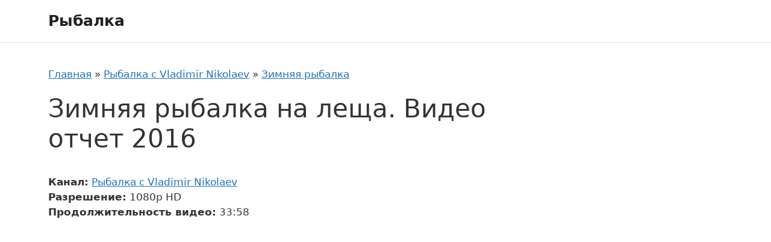

--- FILE ---
content_type: text/html; charset=UTF-8
request_url: https://natlib.ru/zimnyaya-rybalka-na-leshha-video-otchet-2016/
body_size: 16331
content:
<!DOCTYPE html>
<html lang="ru-RU">
<head>
	<meta charset="UTF-8">
	<meta name='robots' content='index, follow, max-image-preview:large, max-snippet:-1, max-video-preview:-1' />
<meta name="viewport" content="width=device-width, initial-scale=1">
	<!-- This site is optimized with the Yoast SEO plugin v20.8 - https://yoast.com/wordpress/plugins/seo/ -->
	<title>Видео Зимняя рыбалка на леща. Видео отчет 2016 - Рыбалка с Vladimir Nikolaev</title>
	<meta name="description" content="Видео Зимняя рыбалка на леща. Видео отчет 2016 с канала Рыбалка с Vladimir Nikolaev" />
	<link rel="canonical" href="https://natlib.ru/zimnyaya-rybalka-na-leshha-video-otchet-2016/" />
	<script type="application/ld+json" class="yoast-schema-graph">{"@context":"https://schema.org","@graph":[{"@type":"WebPage","@id":"https://natlib.ru/zimnyaya-rybalka-na-leshha-video-otchet-2016/","url":"https://natlib.ru/zimnyaya-rybalka-na-leshha-video-otchet-2016/","name":"Видео Зимняя рыбалка на леща. Видео отчет 2016 - Рыбалка с Vladimir Nikolaev","isPartOf":{"@id":"https://natlib.ru/#website"},"datePublished":"2016-02-24T21:00:00+00:00","dateModified":"2023-03-28T15:16:00+00:00","author":{"@id":"https://natlib.ru/#/schema/person/f86f54b428feef06ae082778a182006f"},"description":"Видео Зимняя рыбалка на леща. Видео отчет 2016 с канала Рыбалка с Vladimir Nikolaev","breadcrumb":{"@id":"https://natlib.ru/zimnyaya-rybalka-na-leshha-video-otchet-2016/#breadcrumb"},"inLanguage":"ru-RU","potentialAction":[{"@type":"ReadAction","target":["https://natlib.ru/zimnyaya-rybalka-na-leshha-video-otchet-2016/"]}]},{"@type":"BreadcrumbList","@id":"https://natlib.ru/zimnyaya-rybalka-na-leshha-video-otchet-2016/#breadcrumb","itemListElement":[{"@type":"ListItem","position":1,"name":"Главная","item":"https://natlib.ru/"},{"@type":"ListItem","position":2,"name":"Рыбалка с Vladimir Nikolaev","item":"https://natlib.ru/rybalka-s-vladimir-nikolaev/"},{"@type":"ListItem","position":3,"name":"Зимняя рыбалка","item":"https://natlib.ru/rybalka-s-vladimir-nikolaev/zimnyaya-rybalka-rybalka-s-vladimir-nikolaev/"},{"@type":"ListItem","position":4,"name":"Зимняя рыбалка на леща. Видео отчет 2016"}]},{"@type":"WebSite","@id":"https://natlib.ru/#website","url":"https://natlib.ru/","name":"Рыбалка","description":"","potentialAction":[{"@type":"SearchAction","target":{"@type":"EntryPoint","urlTemplate":"https://natlib.ru/?s={search_term_string}"},"query-input":"required name=search_term_string"}],"inLanguage":"ru-RU"},{"@type":"Person","@id":"https://natlib.ru/#/schema/person/f86f54b428feef06ae082778a182006f","name":"adminfish","image":{"@type":"ImageObject","inLanguage":"ru-RU","@id":"https://natlib.ru/#/schema/person/image/","url":"https://secure.gravatar.com/avatar/d3575fdd0b84ebb87654e1cd78cc5629?s=96&d=mm&r=g","contentUrl":"https://secure.gravatar.com/avatar/d3575fdd0b84ebb87654e1cd78cc5629?s=96&d=mm&r=g","caption":"adminfish"}}]}</script>
	<!-- / Yoast SEO plugin. -->


<link href='https://fonts.gstatic.com' crossorigin rel='preconnect' />
<link rel="alternate" type="application/rss+xml" title="Рыбалка &raquo; Лента" href="https://natlib.ru/feed/" />
<link rel="alternate" type="application/rss+xml" title="Рыбалка &raquo; Лента комментариев" href="https://natlib.ru/comments/feed/" />
<link rel="alternate" type="application/rss+xml" title="Рыбалка &raquo; Лента комментариев к &laquo;Зимняя рыбалка на леща. Видео отчет 2016&raquo;" href="https://natlib.ru/zimnyaya-rybalka-na-leshha-video-otchet-2016/feed/" />
<style>
img.wp-smiley,
img.emoji {
	display: inline !important;
	border: none !important;
	box-shadow: none !important;
	height: 1em !important;
	width: 1em !important;
	margin: 0 0.07em !important;
	vertical-align: -0.1em !important;
	background: none !important;
	padding: 0 !important;
}
</style>
	<link rel='stylesheet' id='wp-block-library-css' href='https://natlib.ru/wp-includes/css/dist/block-library/style.min.css?ver=6.2.2' media='all' />
<link rel='stylesheet' id='classic-theme-styles-css' href='https://natlib.ru/wp-includes/css/classic-themes.min.css?ver=6.2.2' media='all' />
<style id='global-styles-inline-css'>
body{--wp--preset--color--black: #000000;--wp--preset--color--cyan-bluish-gray: #abb8c3;--wp--preset--color--white: #ffffff;--wp--preset--color--pale-pink: #f78da7;--wp--preset--color--vivid-red: #cf2e2e;--wp--preset--color--luminous-vivid-orange: #ff6900;--wp--preset--color--luminous-vivid-amber: #fcb900;--wp--preset--color--light-green-cyan: #7bdcb5;--wp--preset--color--vivid-green-cyan: #00d084;--wp--preset--color--pale-cyan-blue: #8ed1fc;--wp--preset--color--vivid-cyan-blue: #0693e3;--wp--preset--color--vivid-purple: #9b51e0;--wp--preset--color--contrast: var(--contrast);--wp--preset--color--contrast-2: var(--contrast-2);--wp--preset--color--contrast-3: var(--contrast-3);--wp--preset--color--base: var(--base);--wp--preset--color--base-2: var(--base-2);--wp--preset--color--base-3: var(--base-3);--wp--preset--color--accent: var(--accent);--wp--preset--gradient--vivid-cyan-blue-to-vivid-purple: linear-gradient(135deg,rgba(6,147,227,1) 0%,rgb(155,81,224) 100%);--wp--preset--gradient--light-green-cyan-to-vivid-green-cyan: linear-gradient(135deg,rgb(122,220,180) 0%,rgb(0,208,130) 100%);--wp--preset--gradient--luminous-vivid-amber-to-luminous-vivid-orange: linear-gradient(135deg,rgba(252,185,0,1) 0%,rgba(255,105,0,1) 100%);--wp--preset--gradient--luminous-vivid-orange-to-vivid-red: linear-gradient(135deg,rgba(255,105,0,1) 0%,rgb(207,46,46) 100%);--wp--preset--gradient--very-light-gray-to-cyan-bluish-gray: linear-gradient(135deg,rgb(238,238,238) 0%,rgb(169,184,195) 100%);--wp--preset--gradient--cool-to-warm-spectrum: linear-gradient(135deg,rgb(74,234,220) 0%,rgb(151,120,209) 20%,rgb(207,42,186) 40%,rgb(238,44,130) 60%,rgb(251,105,98) 80%,rgb(254,248,76) 100%);--wp--preset--gradient--blush-light-purple: linear-gradient(135deg,rgb(255,206,236) 0%,rgb(152,150,240) 100%);--wp--preset--gradient--blush-bordeaux: linear-gradient(135deg,rgb(254,205,165) 0%,rgb(254,45,45) 50%,rgb(107,0,62) 100%);--wp--preset--gradient--luminous-dusk: linear-gradient(135deg,rgb(255,203,112) 0%,rgb(199,81,192) 50%,rgb(65,88,208) 100%);--wp--preset--gradient--pale-ocean: linear-gradient(135deg,rgb(255,245,203) 0%,rgb(182,227,212) 50%,rgb(51,167,181) 100%);--wp--preset--gradient--electric-grass: linear-gradient(135deg,rgb(202,248,128) 0%,rgb(113,206,126) 100%);--wp--preset--gradient--midnight: linear-gradient(135deg,rgb(2,3,129) 0%,rgb(40,116,252) 100%);--wp--preset--duotone--dark-grayscale: url('#wp-duotone-dark-grayscale');--wp--preset--duotone--grayscale: url('#wp-duotone-grayscale');--wp--preset--duotone--purple-yellow: url('#wp-duotone-purple-yellow');--wp--preset--duotone--blue-red: url('#wp-duotone-blue-red');--wp--preset--duotone--midnight: url('#wp-duotone-midnight');--wp--preset--duotone--magenta-yellow: url('#wp-duotone-magenta-yellow');--wp--preset--duotone--purple-green: url('#wp-duotone-purple-green');--wp--preset--duotone--blue-orange: url('#wp-duotone-blue-orange');--wp--preset--font-size--small: 13px;--wp--preset--font-size--medium: 20px;--wp--preset--font-size--large: 36px;--wp--preset--font-size--x-large: 42px;--wp--preset--spacing--20: 0.44rem;--wp--preset--spacing--30: 0.67rem;--wp--preset--spacing--40: 1rem;--wp--preset--spacing--50: 1.5rem;--wp--preset--spacing--60: 2.25rem;--wp--preset--spacing--70: 3.38rem;--wp--preset--spacing--80: 5.06rem;--wp--preset--shadow--natural: 6px 6px 9px rgba(0, 0, 0, 0.2);--wp--preset--shadow--deep: 12px 12px 50px rgba(0, 0, 0, 0.4);--wp--preset--shadow--sharp: 6px 6px 0px rgba(0, 0, 0, 0.2);--wp--preset--shadow--outlined: 6px 6px 0px -3px rgba(255, 255, 255, 1), 6px 6px rgba(0, 0, 0, 1);--wp--preset--shadow--crisp: 6px 6px 0px rgba(0, 0, 0, 1);}:where(.is-layout-flex){gap: 0.5em;}body .is-layout-flow > .alignleft{float: left;margin-inline-start: 0;margin-inline-end: 2em;}body .is-layout-flow > .alignright{float: right;margin-inline-start: 2em;margin-inline-end: 0;}body .is-layout-flow > .aligncenter{margin-left: auto !important;margin-right: auto !important;}body .is-layout-constrained > .alignleft{float: left;margin-inline-start: 0;margin-inline-end: 2em;}body .is-layout-constrained > .alignright{float: right;margin-inline-start: 2em;margin-inline-end: 0;}body .is-layout-constrained > .aligncenter{margin-left: auto !important;margin-right: auto !important;}body .is-layout-constrained > :where(:not(.alignleft):not(.alignright):not(.alignfull)){max-width: var(--wp--style--global--content-size);margin-left: auto !important;margin-right: auto !important;}body .is-layout-constrained > .alignwide{max-width: var(--wp--style--global--wide-size);}body .is-layout-flex{display: flex;}body .is-layout-flex{flex-wrap: wrap;align-items: center;}body .is-layout-flex > *{margin: 0;}:where(.wp-block-columns.is-layout-flex){gap: 2em;}.has-black-color{color: var(--wp--preset--color--black) !important;}.has-cyan-bluish-gray-color{color: var(--wp--preset--color--cyan-bluish-gray) !important;}.has-white-color{color: var(--wp--preset--color--white) !important;}.has-pale-pink-color{color: var(--wp--preset--color--pale-pink) !important;}.has-vivid-red-color{color: var(--wp--preset--color--vivid-red) !important;}.has-luminous-vivid-orange-color{color: var(--wp--preset--color--luminous-vivid-orange) !important;}.has-luminous-vivid-amber-color{color: var(--wp--preset--color--luminous-vivid-amber) !important;}.has-light-green-cyan-color{color: var(--wp--preset--color--light-green-cyan) !important;}.has-vivid-green-cyan-color{color: var(--wp--preset--color--vivid-green-cyan) !important;}.has-pale-cyan-blue-color{color: var(--wp--preset--color--pale-cyan-blue) !important;}.has-vivid-cyan-blue-color{color: var(--wp--preset--color--vivid-cyan-blue) !important;}.has-vivid-purple-color{color: var(--wp--preset--color--vivid-purple) !important;}.has-black-background-color{background-color: var(--wp--preset--color--black) !important;}.has-cyan-bluish-gray-background-color{background-color: var(--wp--preset--color--cyan-bluish-gray) !important;}.has-white-background-color{background-color: var(--wp--preset--color--white) !important;}.has-pale-pink-background-color{background-color: var(--wp--preset--color--pale-pink) !important;}.has-vivid-red-background-color{background-color: var(--wp--preset--color--vivid-red) !important;}.has-luminous-vivid-orange-background-color{background-color: var(--wp--preset--color--luminous-vivid-orange) !important;}.has-luminous-vivid-amber-background-color{background-color: var(--wp--preset--color--luminous-vivid-amber) !important;}.has-light-green-cyan-background-color{background-color: var(--wp--preset--color--light-green-cyan) !important;}.has-vivid-green-cyan-background-color{background-color: var(--wp--preset--color--vivid-green-cyan) !important;}.has-pale-cyan-blue-background-color{background-color: var(--wp--preset--color--pale-cyan-blue) !important;}.has-vivid-cyan-blue-background-color{background-color: var(--wp--preset--color--vivid-cyan-blue) !important;}.has-vivid-purple-background-color{background-color: var(--wp--preset--color--vivid-purple) !important;}.has-black-border-color{border-color: var(--wp--preset--color--black) !important;}.has-cyan-bluish-gray-border-color{border-color: var(--wp--preset--color--cyan-bluish-gray) !important;}.has-white-border-color{border-color: var(--wp--preset--color--white) !important;}.has-pale-pink-border-color{border-color: var(--wp--preset--color--pale-pink) !important;}.has-vivid-red-border-color{border-color: var(--wp--preset--color--vivid-red) !important;}.has-luminous-vivid-orange-border-color{border-color: var(--wp--preset--color--luminous-vivid-orange) !important;}.has-luminous-vivid-amber-border-color{border-color: var(--wp--preset--color--luminous-vivid-amber) !important;}.has-light-green-cyan-border-color{border-color: var(--wp--preset--color--light-green-cyan) !important;}.has-vivid-green-cyan-border-color{border-color: var(--wp--preset--color--vivid-green-cyan) !important;}.has-pale-cyan-blue-border-color{border-color: var(--wp--preset--color--pale-cyan-blue) !important;}.has-vivid-cyan-blue-border-color{border-color: var(--wp--preset--color--vivid-cyan-blue) !important;}.has-vivid-purple-border-color{border-color: var(--wp--preset--color--vivid-purple) !important;}.has-vivid-cyan-blue-to-vivid-purple-gradient-background{background: var(--wp--preset--gradient--vivid-cyan-blue-to-vivid-purple) !important;}.has-light-green-cyan-to-vivid-green-cyan-gradient-background{background: var(--wp--preset--gradient--light-green-cyan-to-vivid-green-cyan) !important;}.has-luminous-vivid-amber-to-luminous-vivid-orange-gradient-background{background: var(--wp--preset--gradient--luminous-vivid-amber-to-luminous-vivid-orange) !important;}.has-luminous-vivid-orange-to-vivid-red-gradient-background{background: var(--wp--preset--gradient--luminous-vivid-orange-to-vivid-red) !important;}.has-very-light-gray-to-cyan-bluish-gray-gradient-background{background: var(--wp--preset--gradient--very-light-gray-to-cyan-bluish-gray) !important;}.has-cool-to-warm-spectrum-gradient-background{background: var(--wp--preset--gradient--cool-to-warm-spectrum) !important;}.has-blush-light-purple-gradient-background{background: var(--wp--preset--gradient--blush-light-purple) !important;}.has-blush-bordeaux-gradient-background{background: var(--wp--preset--gradient--blush-bordeaux) !important;}.has-luminous-dusk-gradient-background{background: var(--wp--preset--gradient--luminous-dusk) !important;}.has-pale-ocean-gradient-background{background: var(--wp--preset--gradient--pale-ocean) !important;}.has-electric-grass-gradient-background{background: var(--wp--preset--gradient--electric-grass) !important;}.has-midnight-gradient-background{background: var(--wp--preset--gradient--midnight) !important;}.has-small-font-size{font-size: var(--wp--preset--font-size--small) !important;}.has-medium-font-size{font-size: var(--wp--preset--font-size--medium) !important;}.has-large-font-size{font-size: var(--wp--preset--font-size--large) !important;}.has-x-large-font-size{font-size: var(--wp--preset--font-size--x-large) !important;}
.wp-block-navigation a:where(:not(.wp-element-button)){color: inherit;}
:where(.wp-block-columns.is-layout-flex){gap: 2em;}
.wp-block-pullquote{font-size: 1.5em;line-height: 1.6;}
</style>
<link rel='stylesheet' id='lbwps-styles-photoswipe5-main-css' href='https://natlib.ru/wp-content/plugins/lightbox-photoswipe/assets/ps5/styles/main.css?ver=5.0.35' media='all' />
<link rel='stylesheet' id='glider-css' href='https://natlib.ru/wp-content/themes/generatepress-child-fish/assets/libs/glider/glider.min.css?ver=6.2.2' media='all' />
<link rel='stylesheet' id='generate-style-css' href='https://natlib.ru/wp-content/themes/generatepress/assets/css/main.min.css?ver=3.3.0' media='all' />
<style id='generate-style-inline-css'>
body{background-color:var(--base-3);color:var(--contrast);}a{color:var(--accent);}a{text-decoration:underline;}.entry-title a, .site-branding a, a.button, .wp-block-button__link, .main-navigation a{text-decoration:none;}a:hover, a:focus, a:active{color:var(--contrast);}.wp-block-group__inner-container{max-width:1200px;margin-left:auto;margin-right:auto;}:root{--contrast:#222222;--contrast-2:#575760;--contrast-3:#b2b2be;--base:#f0f0f0;--base-2:#f7f8f9;--base-3:#ffffff;--accent:#1e73be;}:root .has-contrast-color{color:var(--contrast);}:root .has-contrast-background-color{background-color:var(--contrast);}:root .has-contrast-2-color{color:var(--contrast-2);}:root .has-contrast-2-background-color{background-color:var(--contrast-2);}:root .has-contrast-3-color{color:var(--contrast-3);}:root .has-contrast-3-background-color{background-color:var(--contrast-3);}:root .has-base-color{color:var(--base);}:root .has-base-background-color{background-color:var(--base);}:root .has-base-2-color{color:var(--base-2);}:root .has-base-2-background-color{background-color:var(--base-2);}:root .has-base-3-color{color:var(--base-3);}:root .has-base-3-background-color{background-color:var(--base-3);}:root .has-accent-color{color:var(--accent);}:root .has-accent-background-color{background-color:var(--accent);}.top-bar{background-color:#636363;color:#ffffff;}.top-bar a{color:#ffffff;}.top-bar a:hover{color:#303030;}.site-header{background-color:var(--base-3);}.main-title a,.main-title a:hover{color:var(--contrast);}.site-description{color:var(--contrast-2);}.mobile-menu-control-wrapper .menu-toggle,.mobile-menu-control-wrapper .menu-toggle:hover,.mobile-menu-control-wrapper .menu-toggle:focus,.has-inline-mobile-toggle #site-navigation.toggled{background-color:rgba(0, 0, 0, 0.02);}.main-navigation,.main-navigation ul ul{background-color:var(--base-3);}.main-navigation .main-nav ul li a, .main-navigation .menu-toggle, .main-navigation .menu-bar-items{color:var(--contrast);}.main-navigation .main-nav ul li:not([class*="current-menu-"]):hover > a, .main-navigation .main-nav ul li:not([class*="current-menu-"]):focus > a, .main-navigation .main-nav ul li.sfHover:not([class*="current-menu-"]) > a, .main-navigation .menu-bar-item:hover > a, .main-navigation .menu-bar-item.sfHover > a{color:var(--accent);}button.menu-toggle:hover,button.menu-toggle:focus{color:var(--contrast);}.main-navigation .main-nav ul li[class*="current-menu-"] > a{color:var(--accent);}.navigation-search input[type="search"],.navigation-search input[type="search"]:active, .navigation-search input[type="search"]:focus, .main-navigation .main-nav ul li.search-item.active > a, .main-navigation .menu-bar-items .search-item.active > a{color:var(--accent);}.main-navigation ul ul{background-color:var(--base);}.separate-containers .inside-article, .separate-containers .comments-area, .separate-containers .page-header, .one-container .container, .separate-containers .paging-navigation, .inside-page-header{background-color:var(--base-3);}.entry-title a{color:var(--contrast);}.entry-title a:hover{color:var(--contrast-2);}.entry-meta{color:var(--contrast-2);}.sidebar .widget{background-color:var(--base-3);}.footer-widgets{background-color:var(--base-3);}.site-info{background-color:var(--base-3);}input[type="text"],input[type="email"],input[type="url"],input[type="password"],input[type="search"],input[type="tel"],input[type="number"],textarea,select{color:var(--contrast);background-color:var(--base-2);border-color:var(--base);}input[type="text"]:focus,input[type="email"]:focus,input[type="url"]:focus,input[type="password"]:focus,input[type="search"]:focus,input[type="tel"]:focus,input[type="number"]:focus,textarea:focus,select:focus{color:var(--contrast);background-color:var(--base-2);border-color:var(--contrast-3);}button,html input[type="button"],input[type="reset"],input[type="submit"],a.button,a.wp-block-button__link:not(.has-background){color:#ffffff;background-color:#55555e;}button:hover,html input[type="button"]:hover,input[type="reset"]:hover,input[type="submit"]:hover,a.button:hover,button:focus,html input[type="button"]:focus,input[type="reset"]:focus,input[type="submit"]:focus,a.button:focus,a.wp-block-button__link:not(.has-background):active,a.wp-block-button__link:not(.has-background):focus,a.wp-block-button__link:not(.has-background):hover{color:#ffffff;background-color:#3f4047;}a.generate-back-to-top{background-color:rgba( 0,0,0,0.4 );color:#ffffff;}a.generate-back-to-top:hover,a.generate-back-to-top:focus{background-color:rgba( 0,0,0,0.6 );color:#ffffff;}:root{--gp-search-modal-bg-color:var(--base-3);--gp-search-modal-text-color:var(--contrast);--gp-search-modal-overlay-bg-color:rgba(0,0,0,0.2);}@media (max-width:768px){.main-navigation .menu-bar-item:hover > a, .main-navigation .menu-bar-item.sfHover > a{background:none;color:var(--contrast);}}.nav-below-header .main-navigation .inside-navigation.grid-container, .nav-above-header .main-navigation .inside-navigation.grid-container{padding:0px 20px 0px 20px;}.site-main .wp-block-group__inner-container{padding:40px;}.separate-containers .paging-navigation{padding-top:20px;padding-bottom:20px;}.entry-content .alignwide, body:not(.no-sidebar) .entry-content .alignfull{margin-left:-40px;width:calc(100% + 80px);max-width:calc(100% + 80px);}.rtl .menu-item-has-children .dropdown-menu-toggle{padding-left:20px;}.rtl .main-navigation .main-nav ul li.menu-item-has-children > a{padding-right:20px;}@media (max-width:768px){.separate-containers .inside-article, .separate-containers .comments-area, .separate-containers .page-header, .separate-containers .paging-navigation, .one-container .site-content, .inside-page-header{padding:30px;}.site-main .wp-block-group__inner-container{padding:30px;}.inside-top-bar{padding-right:30px;padding-left:30px;}.inside-header{padding-right:30px;padding-left:30px;}.widget-area .widget{padding-top:30px;padding-right:30px;padding-bottom:30px;padding-left:30px;}.footer-widgets-container{padding-top:30px;padding-right:30px;padding-bottom:30px;padding-left:30px;}.inside-site-info{padding-right:30px;padding-left:30px;}.entry-content .alignwide, body:not(.no-sidebar) .entry-content .alignfull{margin-left:-30px;width:calc(100% + 60px);max-width:calc(100% + 60px);}.one-container .site-main .paging-navigation{margin-bottom:20px;}}/* End cached CSS */.is-right-sidebar{width:30%;}.is-left-sidebar{width:30%;}.site-content .content-area{width:70%;}@media (max-width:768px){.main-navigation .menu-toggle,.sidebar-nav-mobile:not(#sticky-placeholder){display:block;}.main-navigation ul,.gen-sidebar-nav,.main-navigation:not(.slideout-navigation):not(.toggled) .main-nav > ul,.has-inline-mobile-toggle #site-navigation .inside-navigation > *:not(.navigation-search):not(.main-nav){display:none;}.nav-align-right .inside-navigation,.nav-align-center .inside-navigation{justify-content:space-between;}.has-inline-mobile-toggle .mobile-menu-control-wrapper{display:flex;flex-wrap:wrap;}.has-inline-mobile-toggle .inside-header{flex-direction:row;text-align:left;flex-wrap:wrap;}.has-inline-mobile-toggle .header-widget,.has-inline-mobile-toggle #site-navigation{flex-basis:100%;}.nav-float-left .has-inline-mobile-toggle #site-navigation{order:10;}}
</style>
<link rel='stylesheet' id='generate-child-css' href='https://natlib.ru/wp-content/themes/generatepress-child-fish/style.css?ver=1682711276' media='all' />
<link rel='stylesheet' id='theme-main-styles-css' href='https://natlib.ru/wp-content/themes/generatepress-child-fish/assets/dist/css/main.css?ver=1682711276' media='all' />
<link rel='stylesheet' id='generate-comments-css' href='https://natlib.ru/wp-content/themes/generatepress/assets/css/components/comments.min.css?ver=3.3.0' media='all' />
<link rel='stylesheet' id='generate-widget-areas-css' href='https://natlib.ru/wp-content/themes/generatepress/assets/css/components/widget-areas.min.css?ver=3.3.0' media='all' />
<script src='https://natlib.ru/wp-includes/js/jquery/jquery.min.js?ver=3.6.4' id='jquery-core-js' defer></script>
<script src='https://natlib.ru/wp-includes/js/jquery/jquery-migrate.min.js?ver=3.4.0' id='jquery-migrate-js' defer></script>
<link rel="https://api.w.org/" href="https://natlib.ru/wp-json/" /><link rel="alternate" type="application/json" href="https://natlib.ru/wp-json/wp/v2/posts/5709" /><link rel="EditURI" type="application/rsd+xml" title="RSD" href="https://natlib.ru/xmlrpc.php?rsd" />
<link rel="wlwmanifest" type="application/wlwmanifest+xml" href="https://natlib.ru/wp-includes/wlwmanifest.xml" />
<meta name="generator" content="WordPress 6.2.2" />
<link rel='shortlink' href='https://natlib.ru/?p=5709' />
<link rel="alternate" type="application/json+oembed" href="https://natlib.ru/wp-json/oembed/1.0/embed?url=https%3A%2F%2Fnatlib.ru%2Fzimnyaya-rybalka-na-leshha-video-otchet-2016%2F" />
<link rel="alternate" type="text/xml+oembed" href="https://natlib.ru/wp-json/oembed/1.0/embed?url=https%3A%2F%2Fnatlib.ru%2Fzimnyaya-rybalka-na-leshha-video-otchet-2016%2F&#038;format=xml" />
<noscript><style id="rocket-lazyload-nojs-css">.rll-youtube-player, [data-lazy-src]{display:none !important;}</style></noscript></head>

<body class="post-template-default single single-post postid-5709 single-format-standard wp-embed-responsive right-sidebar nav-float-right one-container header-aligned-left dropdown-hover" itemtype="https://schema.org/Blog" itemscope>
	<svg xmlns="http://www.w3.org/2000/svg" viewBox="0 0 0 0" width="0" height="0" focusable="false" role="none" style="visibility: hidden; position: absolute; left: -9999px; overflow: hidden;" ><defs><filter id="wp-duotone-dark-grayscale"><feColorMatrix color-interpolation-filters="sRGB" type="matrix" values=" .299 .587 .114 0 0 .299 .587 .114 0 0 .299 .587 .114 0 0 .299 .587 .114 0 0 " /><feComponentTransfer color-interpolation-filters="sRGB" ><feFuncR type="table" tableValues="0 0.49803921568627" /><feFuncG type="table" tableValues="0 0.49803921568627" /><feFuncB type="table" tableValues="0 0.49803921568627" /><feFuncA type="table" tableValues="1 1" /></feComponentTransfer><feComposite in2="SourceGraphic" operator="in" /></filter></defs></svg><svg xmlns="http://www.w3.org/2000/svg" viewBox="0 0 0 0" width="0" height="0" focusable="false" role="none" style="visibility: hidden; position: absolute; left: -9999px; overflow: hidden;" ><defs><filter id="wp-duotone-grayscale"><feColorMatrix color-interpolation-filters="sRGB" type="matrix" values=" .299 .587 .114 0 0 .299 .587 .114 0 0 .299 .587 .114 0 0 .299 .587 .114 0 0 " /><feComponentTransfer color-interpolation-filters="sRGB" ><feFuncR type="table" tableValues="0 1" /><feFuncG type="table" tableValues="0 1" /><feFuncB type="table" tableValues="0 1" /><feFuncA type="table" tableValues="1 1" /></feComponentTransfer><feComposite in2="SourceGraphic" operator="in" /></filter></defs></svg><svg xmlns="http://www.w3.org/2000/svg" viewBox="0 0 0 0" width="0" height="0" focusable="false" role="none" style="visibility: hidden; position: absolute; left: -9999px; overflow: hidden;" ><defs><filter id="wp-duotone-purple-yellow"><feColorMatrix color-interpolation-filters="sRGB" type="matrix" values=" .299 .587 .114 0 0 .299 .587 .114 0 0 .299 .587 .114 0 0 .299 .587 .114 0 0 " /><feComponentTransfer color-interpolation-filters="sRGB" ><feFuncR type="table" tableValues="0.54901960784314 0.98823529411765" /><feFuncG type="table" tableValues="0 1" /><feFuncB type="table" tableValues="0.71764705882353 0.25490196078431" /><feFuncA type="table" tableValues="1 1" /></feComponentTransfer><feComposite in2="SourceGraphic" operator="in" /></filter></defs></svg><svg xmlns="http://www.w3.org/2000/svg" viewBox="0 0 0 0" width="0" height="0" focusable="false" role="none" style="visibility: hidden; position: absolute; left: -9999px; overflow: hidden;" ><defs><filter id="wp-duotone-blue-red"><feColorMatrix color-interpolation-filters="sRGB" type="matrix" values=" .299 .587 .114 0 0 .299 .587 .114 0 0 .299 .587 .114 0 0 .299 .587 .114 0 0 " /><feComponentTransfer color-interpolation-filters="sRGB" ><feFuncR type="table" tableValues="0 1" /><feFuncG type="table" tableValues="0 0.27843137254902" /><feFuncB type="table" tableValues="0.5921568627451 0.27843137254902" /><feFuncA type="table" tableValues="1 1" /></feComponentTransfer><feComposite in2="SourceGraphic" operator="in" /></filter></defs></svg><svg xmlns="http://www.w3.org/2000/svg" viewBox="0 0 0 0" width="0" height="0" focusable="false" role="none" style="visibility: hidden; position: absolute; left: -9999px; overflow: hidden;" ><defs><filter id="wp-duotone-midnight"><feColorMatrix color-interpolation-filters="sRGB" type="matrix" values=" .299 .587 .114 0 0 .299 .587 .114 0 0 .299 .587 .114 0 0 .299 .587 .114 0 0 " /><feComponentTransfer color-interpolation-filters="sRGB" ><feFuncR type="table" tableValues="0 0" /><feFuncG type="table" tableValues="0 0.64705882352941" /><feFuncB type="table" tableValues="0 1" /><feFuncA type="table" tableValues="1 1" /></feComponentTransfer><feComposite in2="SourceGraphic" operator="in" /></filter></defs></svg><svg xmlns="http://www.w3.org/2000/svg" viewBox="0 0 0 0" width="0" height="0" focusable="false" role="none" style="visibility: hidden; position: absolute; left: -9999px; overflow: hidden;" ><defs><filter id="wp-duotone-magenta-yellow"><feColorMatrix color-interpolation-filters="sRGB" type="matrix" values=" .299 .587 .114 0 0 .299 .587 .114 0 0 .299 .587 .114 0 0 .299 .587 .114 0 0 " /><feComponentTransfer color-interpolation-filters="sRGB" ><feFuncR type="table" tableValues="0.78039215686275 1" /><feFuncG type="table" tableValues="0 0.94901960784314" /><feFuncB type="table" tableValues="0.35294117647059 0.47058823529412" /><feFuncA type="table" tableValues="1 1" /></feComponentTransfer><feComposite in2="SourceGraphic" operator="in" /></filter></defs></svg><svg xmlns="http://www.w3.org/2000/svg" viewBox="0 0 0 0" width="0" height="0" focusable="false" role="none" style="visibility: hidden; position: absolute; left: -9999px; overflow: hidden;" ><defs><filter id="wp-duotone-purple-green"><feColorMatrix color-interpolation-filters="sRGB" type="matrix" values=" .299 .587 .114 0 0 .299 .587 .114 0 0 .299 .587 .114 0 0 .299 .587 .114 0 0 " /><feComponentTransfer color-interpolation-filters="sRGB" ><feFuncR type="table" tableValues="0.65098039215686 0.40392156862745" /><feFuncG type="table" tableValues="0 1" /><feFuncB type="table" tableValues="0.44705882352941 0.4" /><feFuncA type="table" tableValues="1 1" /></feComponentTransfer><feComposite in2="SourceGraphic" operator="in" /></filter></defs></svg><svg xmlns="http://www.w3.org/2000/svg" viewBox="0 0 0 0" width="0" height="0" focusable="false" role="none" style="visibility: hidden; position: absolute; left: -9999px; overflow: hidden;" ><defs><filter id="wp-duotone-blue-orange"><feColorMatrix color-interpolation-filters="sRGB" type="matrix" values=" .299 .587 .114 0 0 .299 .587 .114 0 0 .299 .587 .114 0 0 .299 .587 .114 0 0 " /><feComponentTransfer color-interpolation-filters="sRGB" ><feFuncR type="table" tableValues="0.098039215686275 1" /><feFuncG type="table" tableValues="0 0.66274509803922" /><feFuncB type="table" tableValues="0.84705882352941 0.41960784313725" /><feFuncA type="table" tableValues="1 1" /></feComponentTransfer><feComposite in2="SourceGraphic" operator="in" /></filter></defs></svg><a class="screen-reader-text skip-link" href="#content" title="Перейти к содержимому">Перейти к содержимому</a>		<header class="site-header has-inline-mobile-toggle" id="masthead" aria-label="Сайт"  itemtype="https://schema.org/WPHeader" itemscope>
			<div class="inside-header grid-container">
				<div class="site-branding">
						<p class="main-title" itemprop="headline">
					<a href="https://natlib.ru/" rel="home">
						Рыбалка
					</a>
				</p>
						
					</div>	<nav class="main-navigation mobile-menu-control-wrapper" id="mobile-menu-control-wrapper" aria-label="Мобильный переключатель">
		<div class="menu-bar-items"></div>		<button data-nav="site-navigation" class="menu-toggle" aria-controls="primary-menu" aria-expanded="false">
			<span class="gp-icon icon-menu-bars"><svg viewBox="0 0 512 512" aria-hidden="true" xmlns="http://www.w3.org/2000/svg" width="1em" height="1em"><path d="M0 96c0-13.255 10.745-24 24-24h464c13.255 0 24 10.745 24 24s-10.745 24-24 24H24c-13.255 0-24-10.745-24-24zm0 160c0-13.255 10.745-24 24-24h464c13.255 0 24 10.745 24 24s-10.745 24-24 24H24c-13.255 0-24-10.745-24-24zm0 160c0-13.255 10.745-24 24-24h464c13.255 0 24 10.745 24 24s-10.745 24-24 24H24c-13.255 0-24-10.745-24-24z" /></svg><svg viewBox="0 0 512 512" aria-hidden="true" xmlns="http://www.w3.org/2000/svg" width="1em" height="1em"><path d="M71.029 71.029c9.373-9.372 24.569-9.372 33.942 0L256 222.059l151.029-151.03c9.373-9.372 24.569-9.372 33.942 0 9.372 9.373 9.372 24.569 0 33.942L289.941 256l151.03 151.029c9.372 9.373 9.372 24.569 0 33.942-9.373 9.372-24.569 9.372-33.942 0L256 289.941l-151.029 151.03c-9.373 9.372-24.569 9.372-33.942 0-9.372-9.373-9.372-24.569 0-33.942L222.059 256 71.029 104.971c-9.372-9.373-9.372-24.569 0-33.942z" /></svg></span><span class="screen-reader-text">Меню</span>		</button>
	</nav>
			<nav class="main-navigation has-menu-bar-items sub-menu-right" id="site-navigation" aria-label="Основной"  itemtype="https://schema.org/SiteNavigationElement" itemscope>
			<div class="inside-navigation grid-container">
								<button class="menu-toggle" aria-controls="primary-menu" aria-expanded="false">
					<span class="gp-icon icon-menu-bars"><svg viewBox="0 0 512 512" aria-hidden="true" xmlns="http://www.w3.org/2000/svg" width="1em" height="1em"><path d="M0 96c0-13.255 10.745-24 24-24h464c13.255 0 24 10.745 24 24s-10.745 24-24 24H24c-13.255 0-24-10.745-24-24zm0 160c0-13.255 10.745-24 24-24h464c13.255 0 24 10.745 24 24s-10.745 24-24 24H24c-13.255 0-24-10.745-24-24zm0 160c0-13.255 10.745-24 24-24h464c13.255 0 24 10.745 24 24s-10.745 24-24 24H24c-13.255 0-24-10.745-24-24z" /></svg><svg viewBox="0 0 512 512" aria-hidden="true" xmlns="http://www.w3.org/2000/svg" width="1em" height="1em"><path d="M71.029 71.029c9.373-9.372 24.569-9.372 33.942 0L256 222.059l151.029-151.03c9.373-9.372 24.569-9.372 33.942 0 9.372 9.373 9.372 24.569 0 33.942L289.941 256l151.03 151.029c9.372 9.373 9.372 24.569 0 33.942-9.373 9.372-24.569 9.372-33.942 0L256 289.941l-151.029 151.03c-9.373 9.372-24.569 9.372-33.942 0-9.372-9.373-9.372-24.569 0-33.942L222.059 256 71.029 104.971c-9.372-9.373-9.372-24.569 0-33.942z" /></svg></span><span class="mobile-menu">Меню</span>				</button>
						<div id="primary-menu" class="main-nav">
			<ul class="menu sf-menu">
							</ul>
		</div>
		<div class="menu-bar-items"></div>			</div>
		</nav>
					</div>
		</header>
		
	<div class="site grid-container container hfeed" id="page">
				<div class="site-content" id="content">
			
	<div class="content-area" id="primary">
		<main class="site-main" id="main">
			<nav class="breadcrumbs"><span><span><a href="https://natlib.ru/">Главная</a></span> » <span><a href="https://natlib.ru/rybalka-s-vladimir-nikolaev/">Рыбалка с Vladimir Nikolaev</a></span> » <span><a href="https://natlib.ru/rybalka-s-vladimir-nikolaev/zimnyaya-rybalka-rybalka-s-vladimir-nikolaev/">Зимняя рыбалка</a></span></span></nav>
<article id="post-5709" class="post-5709 post type-post status-publish format-standard hentry category-zimnyaya-rybalka-rybalka-s-vladimir-nikolaev category-rybalka-s-vladimir-nikolaev video_resolution-1080p-hd video_tag-nikolaevfishing video_tag-video-ochet video_tag-zim-rybalka video_tag-zima-leshh-rybalka video_tag-zimnyaya-rybalka video_tag-zimnyaya-rybalka-2016 video_tag-zimnyaya-rybalka-video-otchet video_tag-zimnyaya-rybalka-na-leshha video_tag-leshh-zima-video video_tag-lovlya-leshha-video-zima video_tag-na-rybalku video_tag-na-rybalku-za-leshhem video_tag-rabalka-zimoj video_tag-russkaya-rybalka video_tag-rybalka video_tag-rybalka-video video_tag-rybalka-zimnij-period video_tag-rybalka-zimoj video_tag-rybalka-lovlya-leshha video_tag-rybalka-na-leshha video_tag-rybalka-na-plotvu video_tag-rybalka-po-poslednemu-ldu video_tag-rybalka-so-lda video_tag-ryblka-na-leshha video_tag-smotret-rybalku video_tag-smotret-rybalku-zimoj">
	<div class="post__inner inside-article">
				<header class="post__header">
					
			<h1 class="post__title">Зимняя рыбалка на леща. Видео отчет 2016</h1>
			
				</header>
			
		<div class="post__content entry-content">

					
			<ul class="object-property-list">

	
		<li class="object-property-list__item">
			<span class="object-property-list__label"><strong>Канал:</strong></span>
			<span class="object-property-list__value" data-property="канал"><a href="https://natlib.ru/rybalka-s-vladimir-nikolaev/">Рыбалка с Vladimir Nikolaev</a></span>
		</li>
	
	
		<li class="object-property-list__item">
			<span class="object-property-list__label"><strong>Разрешение:</strong></span>
			<span class="object-property-list__value" data-property="разрешение">1080p HD</span>
		</li>
	
	
		<li class="object-property-list__item">
			<span class="object-property-list__label"><strong>Продолжительность видео:</strong></span>
			<span class="object-property-list__value" data-property="продолжительность видео">33:58</span>
		</li>
	
	
</ul>
			
						<iframe class="youtube-video" loading="lazy" src="https://www.youtube.com/embed/R_s6lFcbhpk"></iframe>
					
			<ul class="object-property-list">

	
		<li class="object-property-list__item">
			<span class="object-property-list__label"><strong>Дата публикации видео:</strong></span>
			<span class="object-property-list__value" data-property="дата публикации видео">25.02.2016</span>
		</li>
	
	
		<li class="object-property-list__item">
			<span class="object-property-list__label"><strong>Просмотров:</strong></span>
			<span class="object-property-list__value" data-property="просмотров">15200</span>
		</li>
	
	
</ul>
		
						
			<div class="channel-info">
			
				<div class="channel-info__title">Рыбалка с Vladimir Nikolaev</div>
				
				<ul class="object-property-list">

	
		<li class="object-property-list__item">
			<span class="object-property-list__label"><strong>Количество видео на канале:</strong></span>
			<span class="object-property-list__value" data-property="количество видео на канале">728</span>
		</li>
	
	
		<li class="object-property-list__item">
			<span class="object-property-list__label"><strong>Количество подписчиков:</strong></span>
			<span class="object-property-list__value" data-property="количество подписчиков">198000</span>
		</li>
	
	
</ul>
				
			</div>
			
					
			
							
				<h2>Краткое содержание видео</h2>
				<div class="video-desc">
					<p>Приветствую всех любителей зимней ловли! С вами снова Nike, и сегодня мы закрываем сезон по зимней ловле леща. Мне сегодня приходится надеяться на ловлю плотвы, так как мы находимся на самой реке Соло. Погода в последнее время не радует морозами, и там, где мы недавно успешно ловили леща, теперь волны воды. Мы расположились примерно в километре от устья на самой реке Салона. </p>
<p>Чтобы собрать все необходимое оборудование, мы ничего сложного не делаем. Самые тяжелые вещи мы ставим на место, а все провизию, прикормки, газовые баллоны, аккумуляторы ставим внизу. Сверху мы устанавливаем крупногабаритные вещи, такие как раскладушки, столы, стулья и палатки. Ничего сложного здесь нет, главное — резинки, которые мы натягиваем на большие волоки. Чем больше волоков, тем удобнее перевозить. </p>
<p>Благодаря тому, что сегодня у нас отличная погода, как первый лед, снега практически нет, и с огромным комфортом можно просто проходить большие расстояния. Чтобы попасть на эту рыбалку, я преодолел достаточно большое расстояние, почти тысячу километров. Я выезжал из Санкт-Петербурга, и у меня было время подготовиться. </p>
<p>Я замешал прикормку специально для ловли на фидер, используя спешил миненко лещ. Она со вкусом аниса, и я увлажнял ее в несколько этапов, а также добавил кольца, которые делал в видео рецепты для зимней ловли леща. Я также буду использовать прикормку для айс-пишем Dynamic Bass в качестве эксперимента. </p>
<p>В этот раз у нас будет стартовый закорм, так как у нас предостаточно кормовой батальон. Я также буду использовать подсадку опарыша с мотылем, так называемый бутерброд. </p>
<p>После того, как мы приехали на водоем, мы посмотрели толщину льда, спросили у рыбаков, какая сейчас ситуация на водоеме, сделали небольшие коррективы. Я всегда выбираю место вблизи различных шувалов, а не ставлюсь на русло, так как было негативных рыбалок на данных местах. Я предпочитаю стандартный стол, куда лещ стабильно выходит кормиться ночью и днем. </p>
<p>Погода у нас не подведет, и я надеюсь, что наш эксперимент будет удачным. Жаль, что не пришло несколько аксессуаров, которые я хотел бы проверить на тестирование, но у нас есть новый газовый баллон, евро баллон, о котором я расскажу позже.</p>
				</div>
				
						
			<ul class="object-property-list">

	
		<li class="object-property-list__item">
			<span class="object-property-list__label"><strong>Теги:</strong></span>
			<span class="object-property-list__value" data-property="теги">nikolaevfishing, видео очет, зим рыбалка, зима лещ рыбалка, зимняя рыбалка, Зимняя рыбалка 2016, зимняя рыбалка видео отчет, зимняя рыбалка на леща, лещ зима видео, ловля леща видео зима, на рыбалку, на рыбалку за лещем, рабалка зимой, русская рыбалка, Рыбалка, рыбалка видео, рыбалка зимний период, Рыбалка зимой, рыбалка ловля леща, рыбалка на леща, рыбалка на плотву, рыбалка по последнему льду, рыбалка со льда, рыблка на леща, смотреть рыбалку, смотреть рыбалку зимой</span>
		</li>
	
	
</ul>

			
						<div class="post__gallery">
			
				<h2 class="post__gallery-title">Кадры из видео Зимняя рыбалка на леща. Видео отчет 2016</h2>
				
				<div class="glider-contain">
				
					<div class="glider draggable">
						<div class="glider-track">
															<div>
									<img src="data:image/svg+xml,%3Csvg%20xmlns='http://www.w3.org/2000/svg'%20viewBox='0%200%200%200'%3E%3C/svg%3E" alt="Зимняя рыбалка на леща. Видео отчет 2016" data-lazy-src="https://i.ytimg.com/vi/R_s6lFcbhpk/maxresdefault.jpg"><noscript><img src="https://i.ytimg.com/vi/R_s6lFcbhpk/maxresdefault.jpg" alt="Зимняя рыбалка на леща. Видео отчет 2016"></noscript>								</div>
															<div>
									<img src="data:image/svg+xml,%3Csvg%20xmlns='http://www.w3.org/2000/svg'%20viewBox='0%200%200%200'%3E%3C/svg%3E" alt="Зимняя рыбалка на леща. Видео отчет 2016" data-lazy-src="https://i.ytimg.com/vi/R_s6lFcbhpk/maxres1.jpg"><noscript><img src="https://i.ytimg.com/vi/R_s6lFcbhpk/maxres1.jpg" alt="Зимняя рыбалка на леща. Видео отчет 2016"></noscript>								</div>
															<div>
									<img src="data:image/svg+xml,%3Csvg%20xmlns='http://www.w3.org/2000/svg'%20viewBox='0%200%200%200'%3E%3C/svg%3E" alt="Зимняя рыбалка на леща. Видео отчет 2016" data-lazy-src="https://i.ytimg.com/vi/R_s6lFcbhpk/maxres2.jpg"><noscript><img src="https://i.ytimg.com/vi/R_s6lFcbhpk/maxres2.jpg" alt="Зимняя рыбалка на леща. Видео отчет 2016"></noscript>								</div>
															<div>
									<img src="data:image/svg+xml,%3Csvg%20xmlns='http://www.w3.org/2000/svg'%20viewBox='0%200%200%200'%3E%3C/svg%3E" alt="Зимняя рыбалка на леща. Видео отчет 2016" data-lazy-src="https://i.ytimg.com/vi/R_s6lFcbhpk/maxres3.jpg"><noscript><img src="https://i.ytimg.com/vi/R_s6lFcbhpk/maxres3.jpg" alt="Зимняя рыбалка на леща. Видео отчет 2016"></noscript>								</div>
													</div>
					</div>
					
					<div class="glider-dots"></div>
					
				</div>
				
			</div><!-- .post__gallery -->
			
						
		</div>

		<div class="related">
	
	<h3 class="related__title">Новые видео с канала Рыбалка с Vladimir Nikolaev</h3>
	
		
		<ul class="related__items related-objects">
					<li class="related-objects__item">
				<a class="related-objects__link" href="https://natlib.ru/super-klip-24-chasa-boba/">
					<div class="related-objects__thumb"><img  class="related-objects__img" src="data:image/svg+xml,%3Csvg%20xmlns='http://www.w3.org/2000/svg'%20viewBox='0%200%200%200'%3E%3C/svg%3E" data-lazy-src="https://i.ytimg.com/vi/w2dF-GWaRI0/mqdefault.jpg"><noscript><img  class="related-objects__img" src="https://i.ytimg.com/vi/w2dF-GWaRI0/mqdefault.jpg"></noscript></div>
					<span class="related-objects__title">Супер Клип! 24-Часа! Боба!</span>
				</a>
			</li>
					<li class="related-objects__item">
				<a class="related-objects__link" href="https://natlib.ru/vystavka-ohota-i-rybalka-2023-snasti-dlya-rybalki-ne-ne-tolko/">
					<div class="related-objects__thumb"><img  class="related-objects__img" src="data:image/svg+xml,%3Csvg%20xmlns='http://www.w3.org/2000/svg'%20viewBox='0%200%200%200'%3E%3C/svg%3E" data-lazy-src="https://i.ytimg.com/vi/afqwYgRTr8E/mqdefault.jpg"><noscript><img  class="related-objects__img" src="https://i.ytimg.com/vi/afqwYgRTr8E/mqdefault.jpg"></noscript></div>
					<span class="related-objects__title">ВЫСТАВКА ОХОТА И РЫБАЛКА 2023. Снасти для рыбалки не не только.</span>
				</a>
			</li>
					<li class="related-objects__item">
				<a class="related-objects__link" href="https://natlib.ru/brakonery-tupo-otdyhayut-u-deda-snova-gora-ryby-rybalka-na-zherliczy-i-balansir/">
					<div class="related-objects__thumb"><img  class="related-objects__img" src="data:image/svg+xml,%3Csvg%20xmlns='http://www.w3.org/2000/svg'%20viewBox='0%200%200%200'%3E%3C/svg%3E" data-lazy-src="https://i.ytimg.com/vi/_USWb1LT-DM/mqdefault.jpg"><noscript><img  class="related-objects__img" src="https://i.ytimg.com/vi/_USWb1LT-DM/mqdefault.jpg"></noscript></div>
					<span class="related-objects__title">БРАКОНЬЕРЫ ТУПО ОТДЫХАЮТ&#8230; У ДЕДА СНОВА ГОРА РЫБЫ!!! РЫБАЛКА на ЖЕРЛИЦЫ и БАЛАНСИР</span>
				</a>
			</li>
					<li class="related-objects__item">
				<a class="related-objects__link" href="https://natlib.ru/epicheskoe-zakrytie-rybalki-s-shishkin-domom/">
					<div class="related-objects__thumb"><img  class="related-objects__img" src="data:image/svg+xml,%3Csvg%20xmlns='http://www.w3.org/2000/svg'%20viewBox='0%200%200%200'%3E%3C/svg%3E" data-lazy-src="https://i.ytimg.com/vi/11kqpMlZ-IE/mqdefault.jpg"><noscript><img  class="related-objects__img" src="https://i.ytimg.com/vi/11kqpMlZ-IE/mqdefault.jpg"></noscript></div>
					<span class="related-objects__title">ЭПИЧЕСКОЕ ЗАКРЫТИЕ РЫБАЛКИ с ШИШКИН ДОМОМ!!!</span>
				</a>
			</li>
				</ul>
	
		
		
</div><div class="related">
	
	<h3 class="related__title">Похожие видео</h3>
	
		
		<ul class="related__items related-objects">
					<li class="related-objects__item">
				<a class="related-objects__link" href="https://natlib.ru/eta-nasadka-zastavit-klevat-leshha-v-gluhozime-rybalka-na-leshha-v-fevrale/">
					<div class="related-objects__thumb"><img  class="related-objects__img" src="data:image/svg+xml,%3Csvg%20xmlns='http://www.w3.org/2000/svg'%20viewBox='0%200%200%200'%3E%3C/svg%3E" data-lazy-src="https://i.ytimg.com/vi/2t-dCZOho88/mqdefault.jpg"><noscript><img  class="related-objects__img" src="https://i.ytimg.com/vi/2t-dCZOho88/mqdefault.jpg"></noscript></div>
					<span class="related-objects__title">ЭТА НАСАДКА ЗАСТАВИТ КЛЕВАТЬ ЛЕЩА В ГЛУХОЗИМЬЕ! Рыбалка на леща в феврале.</span>
				</a>
			</li>
					<li class="related-objects__item">
				<a class="related-objects__link" href="https://natlib.ru/zimnyaya-rybalka-s-nochevkoj-poklevki-podleshhika-na-koromyslo/">
					<div class="related-objects__thumb"><img  class="related-objects__img" src="data:image/svg+xml,%3Csvg%20xmlns='http://www.w3.org/2000/svg'%20viewBox='0%200%200%200'%3E%3C/svg%3E" data-lazy-src="https://i.ytimg.com/vi/4z_Lp3Kwd6Y/mqdefault.jpg"><noscript><img  class="related-objects__img" src="https://i.ytimg.com/vi/4z_Lp3Kwd6Y/mqdefault.jpg"></noscript></div>
					<span class="related-objects__title">ЗИМНЯЯ РЫБАЛКА С НОЧЕВКОЙ. ПОКЛЕВКИ ПОДЛЕЩИКА НА КОРОМЫСЛО.</span>
				</a>
			</li>
					<li class="related-objects__item">
				<a class="related-objects__link" href="https://natlib.ru/uspeli-spastis-smylo-led-za-noch-zimnyaya-rybalka-v-palatke-kopchenyj-leshh/">
					<div class="related-objects__thumb"><img  class="related-objects__img" src="data:image/svg+xml,%3Csvg%20xmlns='http://www.w3.org/2000/svg'%20viewBox='0%200%200%200'%3E%3C/svg%3E" data-lazy-src="https://i.ytimg.com/vi/Hi-pMb-41jc/mqdefault.jpg"><noscript><img  class="related-objects__img" src="https://i.ytimg.com/vi/Hi-pMb-41jc/mqdefault.jpg"></noscript></div>
					<span class="related-objects__title">УСПЕЛИ СПАСТИСЬ! СМЫЛО ЛЕД ЗА НОЧЬ! Зимняя рыбалка в палатке! Копченый лещ!</span>
				</a>
			</li>
					<li class="related-objects__item">
				<a class="related-objects__link" href="https://natlib.ru/zimnie-snasti-gotovimsya-k-novomu-sezonu/">
					<div class="related-objects__thumb"><img  class="related-objects__img" src="data:image/svg+xml,%3Csvg%20xmlns='http://www.w3.org/2000/svg'%20viewBox='0%200%200%200'%3E%3C/svg%3E" data-lazy-src="https://i.ytimg.com/vi/jOzIKA2_Egs/mqdefault.jpg"><noscript><img  class="related-objects__img" src="https://i.ytimg.com/vi/jOzIKA2_Egs/mqdefault.jpg"></noscript></div>
					<span class="related-objects__title">Зимние снасти. Готовимся к новому сезону.</span>
				</a>
			</li>
				</ul>
	
		
		
</div>	</div>
</article>

			<div class="comments-area">
				<div id="comments">

		<div id="respond" class="comment-respond">
		<h3 id="reply-title" class="comment-reply-title">Оставьте комментарий <small><a rel="nofollow" id="cancel-comment-reply-link" href="/zimnyaya-rybalka-na-leshha-video-otchet-2016/#respond" style="display:none;">Отменить ответ</a></small></h3><form action="https://natlib.ru/wp-comments-post.php" method="post" id="commentform" class="comment-form" novalidate><p class="comment-form-comment"><label for="comment" class="screen-reader-text">Комментарий</label><textarea id="comment" name="comment" cols="45" rows="8" required></textarea></p><label for="author" class="screen-reader-text">Название</label><input placeholder="Название *" id="author" name="author" type="text" value="" size="30" required />
<label for="email" class="screen-reader-text">Email</label><input placeholder="Email *" id="email" name="email" type="email" value="" size="30" required />
<label for="url" class="screen-reader-text">Сайт</label><input placeholder="Сайт" id="url" name="url" type="url" value="" size="30" />
<p class="comment-form-cookies-consent"><input id="wp-comment-cookies-consent" name="wp-comment-cookies-consent" type="checkbox" value="yes" /> <label for="wp-comment-cookies-consent">Сохранить моё имя, email и адрес сайта в этом браузере для последующих моих комментариев.</label></p>
<p class="form-submit"><input name="submit" type="submit" id="submit" class="submit" value="Комментировать" /> <input type='hidden' name='comment_post_ID' value='5709' id='comment_post_ID' />
<input type='hidden' name='comment_parent' id='comment_parent' value='0' />
</p></form>	</div><!-- #respond -->
	
</div><!-- #comments -->
			</div>

					</main>
	</div>

	<div class="widget-area sidebar is-right-sidebar" id="right-sidebar">
	<div class="inside-right-sidebar">
			</div>
</div>

	</div>
</div>


<div class="site-footer">
				<div id="footer-widgets" class="site footer-widgets">
				<div class="footer-widgets-container grid-container">
					<div class="inside-footer-widgets">
							<div class="footer-widget-1">
		<aside id="custom_html-2" class="widget_text widget inner-padding widget_custom_html"><div class="textwidget custom-html-widget"><!--LiveInternet counter--><a href="https://www.liveinternet.ru/click" target="_blank" rel="noopener"><img id="licnt78C0" width="88" height="15" style="border:0" 
title="LiveInternet: показано число посетителей за сегодня" src="data:image/svg+xml,%3Csvg%20xmlns='http://www.w3.org/2000/svg'%20viewBox='0%200%2088%2015'%3E%3C/svg%3E"
alt="" data-lazy-src="[data-uri]"/><noscript><img id="licnt78C0" width="88" height="15" style="border:0" 
title="LiveInternet: показано число посетителей за сегодня"
src="[data-uri]"
alt=""/></noscript></a><script>(function(d,s){d.getElementById("licnt78C0").src=
"https://counter.yadro.ru/hit?t26.1;r"+escape(d.referrer)+
((typeof(s)=="undefined")?"":";s"+s.width+"*"+s.height+"*"+
(s.colorDepth?s.colorDepth:s.pixelDepth))+";u"+escape(d.URL)+
";h"+escape(d.title.substring(0,150))+";"+Math.random()})
(document,screen)</script><!--/LiveInternet--></div></aside>	</div>
		<div class="footer-widget-2">
			</div>
		<div class="footer-widget-3">
			</div>
						</div>
				</div>
			</div>
					<footer class="site-info" aria-label="Сайт"  itemtype="https://schema.org/WPFooter" itemscope>
			<div class="inside-site-info grid-container">
								<div class="copyright-bar">
					<span class="copyright">&copy; 2026 Рыбалка</span>				</div>
			</div>
		</footer>
		</div>

<script id="generate-a11y">!function(){"use strict";if("querySelector"in document&&"addEventListener"in window){var e=document.body;e.addEventListener("mousedown",function(){e.classList.add("using-mouse")}),e.addEventListener("keydown",function(){e.classList.remove("using-mouse")})}}();</script><script src='https://natlib.ru/wp-content/plugins/fitvids-for-wordpress/jquery.fitvids.js?ver=1.1' id='fitvids-js' defer></script>
<script id='lbwps-photoswipe5-js-extra'>
var lbwpsOptions = {"label_facebook":"\u041f\u043e\u0434\u0435\u043b\u0438\u0442\u044c\u0441\u044f \u0432 Facebook","label_twitter":"\u041f\u043e\u0434\u0435\u043b\u0438\u0442\u044c\u0441\u044f \u0432 Twitter","label_pinterest":"\u041f\u043e\u0434\u0435\u043b\u0438\u0442\u044c\u0441\u044f \u0432 Pinterest","label_download":"\u0421\u043a\u0430\u0447\u0430\u0442\u044c \u0438\u0437\u043e\u0431\u0440\u0430\u0436\u0435\u043d\u0438\u0435","label_copyurl":"\u041a\u043e\u043f\u0438\u0440\u043e\u0432\u0430\u0442\u044c URL","label_ui_close":"Close [Esc]","label_ui_zoom":"Zoom","label_ui_prev":"Previous [\u2190]","label_ui_next":"Next [\u2192]","label_ui_error":"The image cannot be loaded","label_ui_fullscreen":"Toggle fullscreen [F]","share_facebook":"1","share_twitter":"1","share_pinterest":"1","share_download":"1","share_direct":"0","share_copyurl":"0","close_on_drag":"1","history":"1","show_counter":"1","show_fullscreen":"1","show_zoom":"1","show_caption":"1","loop":"1","pinchtoclose":"1","taptotoggle":"1","close_on_click":"1","fulldesktop":"0","use_alt":"0","usecaption":"1","desktop_slider":"1","share_custom_label":"","share_custom_link":"","wheelmode":"zoom","spacing":"12","idletime":"4000","hide_scrollbars":"1","caption_type":"overlay","bg_opacity":"100","padding_left":"0","padding_top":"0","padding_right":"0","padding_bottom":"0"};
</script>
<script type="module" src="https://natlib.ru/wp-content/plugins/lightbox-photoswipe/assets/ps5/frontend.min.js?ver=5.0.35" defer></script><script id='rocket-browser-checker-js-after'>
"use strict";var _createClass=function(){function defineProperties(target,props){for(var i=0;i<props.length;i++){var descriptor=props[i];descriptor.enumerable=descriptor.enumerable||!1,descriptor.configurable=!0,"value"in descriptor&&(descriptor.writable=!0),Object.defineProperty(target,descriptor.key,descriptor)}}return function(Constructor,protoProps,staticProps){return protoProps&&defineProperties(Constructor.prototype,protoProps),staticProps&&defineProperties(Constructor,staticProps),Constructor}}();function _classCallCheck(instance,Constructor){if(!(instance instanceof Constructor))throw new TypeError("Cannot call a class as a function")}var RocketBrowserCompatibilityChecker=function(){function RocketBrowserCompatibilityChecker(options){_classCallCheck(this,RocketBrowserCompatibilityChecker),this.passiveSupported=!1,this._checkPassiveOption(this),this.options=!!this.passiveSupported&&options}return _createClass(RocketBrowserCompatibilityChecker,[{key:"_checkPassiveOption",value:function(self){try{var options={get passive(){return!(self.passiveSupported=!0)}};window.addEventListener("test",null,options),window.removeEventListener("test",null,options)}catch(err){self.passiveSupported=!1}}},{key:"initRequestIdleCallback",value:function(){!1 in window&&(window.requestIdleCallback=function(cb){var start=Date.now();return setTimeout(function(){cb({didTimeout:!1,timeRemaining:function(){return Math.max(0,50-(Date.now()-start))}})},1)}),!1 in window&&(window.cancelIdleCallback=function(id){return clearTimeout(id)})}},{key:"isDataSaverModeOn",value:function(){return"connection"in navigator&&!0===navigator.connection.saveData}},{key:"supportsLinkPrefetch",value:function(){var elem=document.createElement("link");return elem.relList&&elem.relList.supports&&elem.relList.supports("prefetch")&&window.IntersectionObserver&&"isIntersecting"in IntersectionObserverEntry.prototype}},{key:"isSlowConnection",value:function(){return"connection"in navigator&&"effectiveType"in navigator.connection&&("2g"===navigator.connection.effectiveType||"slow-2g"===navigator.connection.effectiveType)}}]),RocketBrowserCompatibilityChecker}();
</script>
<script id='rocket-delay-js-js-after'>
(function() {
"use strict";var e=function(){function n(e,t){for(var r=0;r<t.length;r++){var n=t[r];n.enumerable=n.enumerable||!1,n.configurable=!0,"value"in n&&(n.writable=!0),Object.defineProperty(e,n.key,n)}}return function(e,t,r){return t&&n(e.prototype,t),r&&n(e,r),e}}();function n(e,t){if(!(e instanceof t))throw new TypeError("Cannot call a class as a function")}var t=function(){function r(e,t){n(this,r),this.attrName="data-rocketlazyloadscript",this.browser=t,this.options=this.browser.options,this.triggerEvents=e,this.userEventListener=this.triggerListener.bind(this)}return e(r,[{key:"init",value:function(){this._addEventListener(this)}},{key:"reset",value:function(){this._removeEventListener(this)}},{key:"_addEventListener",value:function(t){this.triggerEvents.forEach(function(e){return window.addEventListener(e,t.userEventListener,t.options)})}},{key:"_removeEventListener",value:function(t){this.triggerEvents.forEach(function(e){return window.removeEventListener(e,t.userEventListener,t.options)})}},{key:"_loadScriptSrc",value:function(){var r=this,e=document.querySelectorAll("script["+this.attrName+"]");0!==e.length&&Array.prototype.slice.call(e).forEach(function(e){var t=e.getAttribute(r.attrName);e.setAttribute("src",t),e.removeAttribute(r.attrName)}),this.reset()}},{key:"triggerListener",value:function(){this._loadScriptSrc(),this._removeEventListener(this)}}],[{key:"run",value:function(){RocketBrowserCompatibilityChecker&&new r(["keydown","mouseover","touchmove","touchstart"],new RocketBrowserCompatibilityChecker({passive:!0})).init()}}]),r}();t.run();
}());
</script>
<script id='rocket-preload-links-js-extra'>
var RocketPreloadLinksConfig = {"excludeUris":"\/(.+\/)?feed\/?.+\/?|\/(?:.+\/)?embed\/|\/(index\\.php\/)?wp\\-json(\/.*|$)|\/wp-admin\/|\/logout\/|\/wp-login.php","usesTrailingSlash":"1","imageExt":"jpg|jpeg|gif|png|tiff|bmp|webp|avif","fileExt":"jpg|jpeg|gif|png|tiff|bmp|webp|avif|php|pdf|html|htm","siteUrl":"https:\/\/natlib.ru","onHoverDelay":"100","rateThrottle":"3"};
</script>
<script id='rocket-preload-links-js-after'>
(function() {
"use strict";var r="function"==typeof Symbol&&"symbol"==typeof Symbol.iterator?function(e){return typeof e}:function(e){return e&&"function"==typeof Symbol&&e.constructor===Symbol&&e!==Symbol.prototype?"symbol":typeof e},e=function(){function i(e,t){for(var n=0;n<t.length;n++){var i=t[n];i.enumerable=i.enumerable||!1,i.configurable=!0,"value"in i&&(i.writable=!0),Object.defineProperty(e,i.key,i)}}return function(e,t,n){return t&&i(e.prototype,t),n&&i(e,n),e}}();function i(e,t){if(!(e instanceof t))throw new TypeError("Cannot call a class as a function")}var t=function(){function n(e,t){i(this,n),this.browser=e,this.config=t,this.options=this.browser.options,this.prefetched=new Set,this.eventTime=null,this.threshold=1111,this.numOnHover=0}return e(n,[{key:"init",value:function(){!this.browser.supportsLinkPrefetch()||this.browser.isDataSaverModeOn()||this.browser.isSlowConnection()||(this.regex={excludeUris:RegExp(this.config.excludeUris,"i"),images:RegExp(".("+this.config.imageExt+")$","i"),fileExt:RegExp(".("+this.config.fileExt+")$","i")},this._initListeners(this))}},{key:"_initListeners",value:function(e){-1<this.config.onHoverDelay&&document.addEventListener("mouseover",e.listener.bind(e),e.listenerOptions),document.addEventListener("mousedown",e.listener.bind(e),e.listenerOptions),document.addEventListener("touchstart",e.listener.bind(e),e.listenerOptions)}},{key:"listener",value:function(e){var t=e.target.closest("a"),n=this._prepareUrl(t);if(null!==n)switch(e.type){case"mousedown":case"touchstart":this._addPrefetchLink(n);break;case"mouseover":this._earlyPrefetch(t,n,"mouseout")}}},{key:"_earlyPrefetch",value:function(t,e,n){var i=this,r=setTimeout(function(){if(r=null,0===i.numOnHover)setTimeout(function(){return i.numOnHover=0},1e3);else if(i.numOnHover>i.config.rateThrottle)return;i.numOnHover++,i._addPrefetchLink(e)},this.config.onHoverDelay);t.addEventListener(n,function e(){t.removeEventListener(n,e,{passive:!0}),null!==r&&(clearTimeout(r),r=null)},{passive:!0})}},{key:"_addPrefetchLink",value:function(i){return this.prefetched.add(i.href),new Promise(function(e,t){var n=document.createElement("link");n.rel="prefetch",n.href=i.href,n.onload=e,n.onerror=t,document.head.appendChild(n)}).catch(function(){})}},{key:"_prepareUrl",value:function(e){if(null===e||"object"!==(void 0===e?"undefined":r(e))||!1 in e||-1===["http:","https:"].indexOf(e.protocol))return null;var t=e.href.substring(0,this.config.siteUrl.length),n=this._getPathname(e.href,t),i={original:e.href,protocol:e.protocol,origin:t,pathname:n,href:t+n};return this._isLinkOk(i)?i:null}},{key:"_getPathname",value:function(e,t){var n=t?e.substring(this.config.siteUrl.length):e;return n.startsWith("/")||(n="/"+n),this._shouldAddTrailingSlash(n)?n+"/":n}},{key:"_shouldAddTrailingSlash",value:function(e){return this.config.usesTrailingSlash&&!e.endsWith("/")&&!this.regex.fileExt.test(e)}},{key:"_isLinkOk",value:function(e){return null!==e&&"object"===(void 0===e?"undefined":r(e))&&(!this.prefetched.has(e.href)&&e.origin===this.config.siteUrl&&-1===e.href.indexOf("?")&&-1===e.href.indexOf("#")&&!this.regex.excludeUris.test(e.href)&&!this.regex.images.test(e.href))}}],[{key:"run",value:function(){"undefined"!=typeof RocketPreloadLinksConfig&&new n(new RocketBrowserCompatibilityChecker({capture:!0,passive:!0}),RocketPreloadLinksConfig).init()}}]),n}();t.run();
}());
</script>
<script src='https://natlib.ru/wp-content/themes/generatepress-child-fish/assets/dist/js/fake-links.js' id='trbd-fake-links-js' defer></script>
<script src='https://natlib.ru/wp-content/themes/generatepress-child-fish/assets/libs/glider/glider.min.js?ver=1.7.4' id='glider-js' defer></script>
<script src='https://natlib.ru/wp-content/themes/generatepress-child-fish/assets//dist/js/main.js?ver=1682711276' id='theme-main-scripts-js' defer></script>
<!--[if lte IE 11]>
<script src='https://natlib.ru/wp-content/themes/generatepress/assets/js/classList.min.js?ver=3.3.0' id='generate-classlist-js'></script>
<![endif]-->
<script id='generate-menu-js-extra'>
var generatepressMenu = {"toggleOpenedSubMenus":"1","openSubMenuLabel":"\u041e\u0442\u043a\u0440\u044b\u0442\u044c \u043f\u043e\u0434\u043c\u0435\u043d\u044e","closeSubMenuLabel":"\u0417\u0430\u043a\u0440\u044b\u0442\u044c \u043f\u043e\u0434\u043c\u0435\u043d\u044e"};
</script>
<script src='https://natlib.ru/wp-content/themes/generatepress/assets/js/menu.min.js?ver=3.3.0' id='generate-menu-js' defer></script>
<script src='https://natlib.ru/wp-includes/js/comment-reply.min.js?ver=6.2.2' id='comment-reply-js' defer></script>
		<script type="text/javascript">window.addEventListener('DOMContentLoaded', function() {
		jQuery(document).ready(function () {
			jQuery('body').fitVids();
		});
		});</script><script>window.lazyLoadOptions={elements_selector:"img[data-lazy-src],.rocket-lazyload",data_src:"lazy-src",data_srcset:"lazy-srcset",data_sizes:"lazy-sizes",class_loading:"lazyloading",class_loaded:"lazyloaded",threshold:300,callback_loaded:function(element){if(element.tagName==="IFRAME"&&element.dataset.rocketLazyload=="fitvidscompatible"){if(element.classList.contains("lazyloaded")){if(typeof window.jQuery!="undefined"){if(jQuery.fn.fitVids){jQuery(element).parent().fitVids()}}}}}};window.addEventListener('LazyLoad::Initialized',function(e){var lazyLoadInstance=e.detail.instance;if(window.MutationObserver){var observer=new MutationObserver(function(mutations){var image_count=0;var iframe_count=0;var rocketlazy_count=0;mutations.forEach(function(mutation){for(i=0;i<mutation.addedNodes.length;i++){if(typeof mutation.addedNodes[i].getElementsByTagName!=='function'){continue}
if(typeof mutation.addedNodes[i].getElementsByClassName!=='function'){continue}
images=mutation.addedNodes[i].getElementsByTagName('img');is_image=mutation.addedNodes[i].tagName=="IMG";iframes=mutation.addedNodes[i].getElementsByTagName('iframe');is_iframe=mutation.addedNodes[i].tagName=="IFRAME";rocket_lazy=mutation.addedNodes[i].getElementsByClassName('rocket-lazyload');image_count+=images.length;iframe_count+=iframes.length;rocketlazy_count+=rocket_lazy.length;if(is_image){image_count+=1}
if(is_iframe){iframe_count+=1}}});if(image_count>0||iframe_count>0||rocketlazy_count>0){lazyLoadInstance.update()}});var b=document.getElementsByTagName("body")[0];var config={childList:!0,subtree:!0};observer.observe(b,config)}},!1)</script><script data-no-minify="1" async src="https://natlib.ru/wp-content/plugins/wp-rocket/assets/js/lazyload/16.1/lazyload.min.js"></script>
<script defer src="https://static.cloudflareinsights.com/beacon.min.js/vcd15cbe7772f49c399c6a5babf22c1241717689176015" integrity="sha512-ZpsOmlRQV6y907TI0dKBHq9Md29nnaEIPlkf84rnaERnq6zvWvPUqr2ft8M1aS28oN72PdrCzSjY4U6VaAw1EQ==" data-cf-beacon='{"version":"2024.11.0","token":"c82b1b9e5fe74379a111e948ef23b0bf","r":1,"server_timing":{"name":{"cfCacheStatus":true,"cfEdge":true,"cfExtPri":true,"cfL4":true,"cfOrigin":true,"cfSpeedBrain":true},"location_startswith":null}}' crossorigin="anonymous"></script>
</body>
</html>

<!-- This website is like a Rocket, isn't it? Performance optimized by WP Rocket. Learn more: https://wp-rocket.me - Debug: cached@1768270088 -->